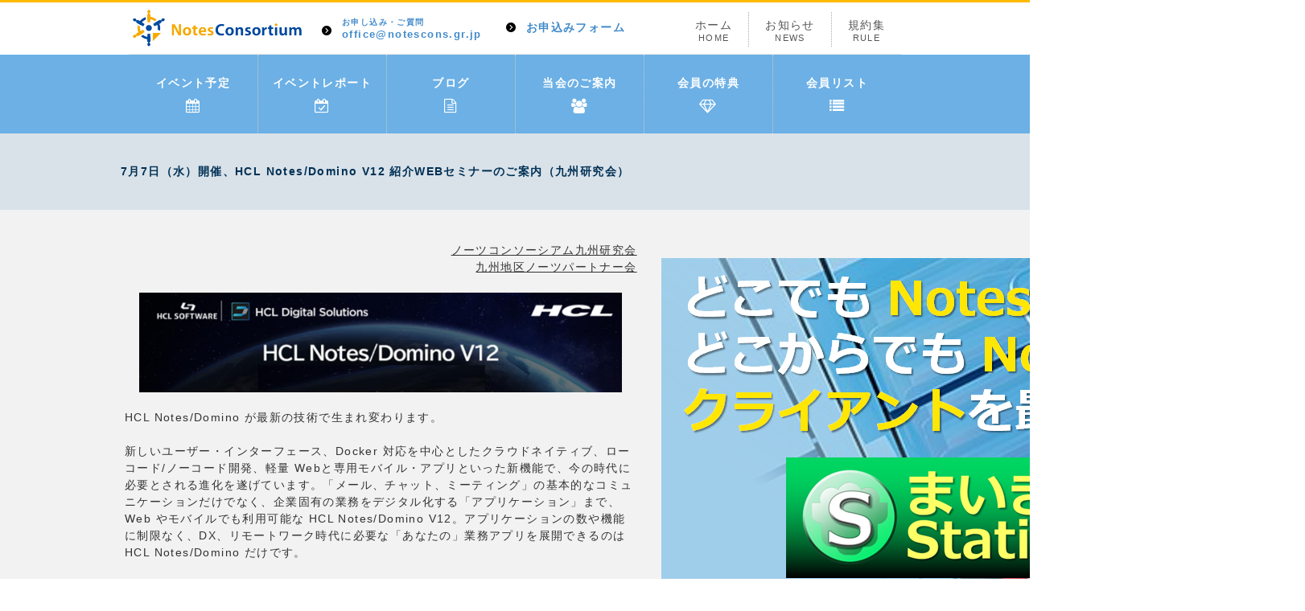

--- FILE ---
content_type: text/html;charset=UTF-8
request_url: https://www.notescons.gr.jp/home.nsf/blog.xsp?action=openDocument&documentId=A613C8A0B14B16A0492586E900067B4E
body_size: 187954
content:
<!DOCTYPE HTML PUBLIC "-//W3C//DTD HTML 4.01 Transitional//EN" "http://www.w3.org/TR/html4/loose.dtd">
<html lang="ja">
<head>
<script type="text/javascript">if(!navigator.cookieEnabled)window.location.href="https://www.notescons.gr.jp/home.nsf/blog.xsp?action=openDocument\u0026documentId=A613C8A0B14B16A0492586E900067B4E\u0026SessionID=B49258B7BA4A4AE4764E942150BD96E266BCBE0C";</script>
<title>7&#26376;7&#26085;&#65288;&#27700;&#65289;&#38283;&#20652;&#12289;HCL Notes/Domino V12 &#32057;&#20171;WEB&#12475;&#12511;&#12490;&#12540;&#12398;&#12372;&#26696;&#20869;&#65288;&#20061;&#24030;&#30740;&#31350;&#20250;&#65289; | &#12494;&#12540;&#12484;&#12467;&#12531;&#12477;&#12540;&#12471;&#12450;&#12512;</title>
<script type="text/javascript">var dojoConfig = {locale: 'ja-jp'};</script>
<script type="text/javascript" src="/xsp/.ibmxspres/dojoroot-1.9.7/dojo/dojo.js"></script>
<script type="text/javascript" src="/xsp/.ibmxspres/dojoroot-1.9.7/ibm/xsp/widget/layout/layers/xspClientDojo.js"></script>
<meta name="viewport" content="width=device-width, initial-scale=1.0">
<link rel="stylesheet" type="text/css" href="/home.nsf/css/bootstrap.min.css">
<link rel="stylesheet" type="text/css" href="/home.nsf/css/flexslider.css">
<link rel="stylesheet" type="text/css" href="/home.nsf/import.css">
<link rel="stylesheet" type="text/css" href="/home.nsf/css/overwrite.css">
<link rel="stylesheet" type="text/css" href="/home.nsf/css/font-awesome.css">
<script type="text/javascript" src="/home.nsf/js/html5shiv-printshiv.js"></script>
<script type="text/javascript" src="/home.nsf/js/jquery.js"></script>
<script type="text/javascript" src="/home.nsf/js/jquery.easing.1.3.js"></script>
<script type="text/javascript" src="/home.nsf/js/bootstrap.min.js"></script>
<script type="text/javascript" src="/home.nsf/js/portfolio/jquery.quicksand.js"></script>
<script type="text/javascript" src="/home.nsf/js/portfolio/setting.js"></script>
<script type="text/javascript" src="/home.nsf/js/jquery.flexslider.js"></script>
<script type="text/javascript" src="/home.nsf/js/jquery.page-scroller-309.js"></script>
<script type="text/javascript" src="/home.nsf/custom.js"></script>
<script type="text/javascript">(function(i,s,o,g,r,a,m){i['GoogleAnalyticsObject']=r;i[r]=i[r]||function(){
  (i[r].q=i[r].q||[]).push(arguments)},i[r].l=1*new Date();a=s.createElement(o),
  m=s.getElementsByTagName(o)[0];a.async=1;a.src=g;m.parentNode.insertBefore(a,m)
})(window,document,'script','//www.google-analytics.com/analytics.js','ga');

  ga('create', 'UA-30368668-1', 'auto');
  ga('send', 'pageview');
</script>
<link href="favicon.ico" rel="shortcut icon">
</head>
<body>
<form id="view:_id1" method="post" action="/home.nsf/blog.xsp?action=openDocument&amp;documentId=A613C8A0B14B16A0492586E900067B4E" enctype="multipart/form-data">
<header id="header"><div class="navbar navbar-default navbar-static-top" id="header1"><div class="navbar-header"><button class="navbar-toggle" data-target=".navbar-collapse" data-toggle="collapse" type="button"><span class="icon-bar"></span><span class="icon-bar"></span><span class="icon-bar"></span></button><h1 id="view:_id1:_id2:h1tag">7&#26376;7&#26085;&#65288;&#27700;&#65289;&#38283;&#20652;&#12289;HCL Notes/Domino V12 &#32057;&#20171;WEB&#12475;&#12511;&#12490;&#12540;&#12398;&#12372;&#26696;&#20869;&#65288;&#20061;&#24030;&#30740;&#31350;&#20250;&#65289;</h1><p><a id="view:_id1:_id2:link3" href="/home.nsf/"><img id="view:_id1:_id2:image6" src="/home.nsf/common/img/logo.png" alt="mailto:&#12494;&#12540;&#12484;&#12467;&#12531;&#12477;&#12540;&#12471;&#12450;&#12512;"></a></p><ul id="mnavi1"><li><a id="view:_id1:_id2:link11" href="mailto:office%40notescons.gr.jp"><small>&#12362;&#30003;&#12375;&#36796;&#12415;&#12539;&#12372;&#36074;&#21839;</small>office@notescons.gr.jp</a></li><li><a id="view:_id1:_id2:link10" href="/home.nsf/content.xsp?k=application&amp;w=12">&#12362;&#30003;&#36796;&#12415;&#12501;&#12457;&#12540;&#12512;</a></li></ul><ul id="mnavi2"><li id="mnaviHome"><a id="view:_id1:_id2:link4" href="/home.nsf/">&#12507;&#12540;&#12512;<small>HOME</small></a></li><li id="mnaviSitemap"><a id="view:_id1:_id2:link5" href="/home.nsf/news.xsp">&#12362;&#30693;&#12425;&#12379;<small>NEWS</small></a></li><li id="mnaviPolicy"><a id="view:_id1:_id2:link8" href="/home.nsf/content.xsp?k=rule&amp;w=12">&#35215;&#32004;&#38598;<small>RULE</small></a></li></ul></div></div><div id="header2"><div class="navbar-collapse collapse "><nav><ul class="nav navbar-nav" id="gnavi"><li><a id="view:_id1:_id2:link1" href="/home.nsf/upcomingEvents.xsp">&#12452;&#12505;&#12531;&#12488;&#20104;&#23450;<br><i class="fa fa-calendar fa-2x" style="font-size: 1.3em;"></i></a></li><li><a id="view:_id1:_id2:link2" href="/home.nsf/completedEvents.xsp">&#12452;&#12505;&#12531;&#12488;&#12524;&#12509;&#12540;&#12488;<br><i class="fa fa-calendar-check-o fa-2x" style="font-size: 1.3em;"></i></a></li><li><a id="view:_id1:_id2:link12" href="/home.nsf/blogs.xsp">&#12502;&#12525;&#12464;<br><i class="fa fa-file-text-o fa-2x" style="font-size: 1.3em;"></i></a></li><li><a id="view:_id1:_id2:link6" href="/home.nsf/content.xsp?k=aboutus&amp;w=12">&#24403;&#20250;&#12398;&#12372;&#26696;&#20869;<br><i class="fa fa-users fa-2x" style="font-size: 1.3em;"></i></a></li><li><a id="view:_id1:_id2:link9" href="/home.nsf/content.xsp?k=specialfavor&amp;w=12">&#20250;&#21729;&#12398;&#29305;&#20856;<br><i class="fa fa-diamond fa-2x" style="font-size: 1.3em;"></i></a></li><li><a id="view:_id1:_id2:link7" href="/home.nsf/members.xsp">&#20250;&#21729;&#12522;&#12473;&#12488;<br><i class="fa fa-list fa-2x" style="font-size: 1.3em;"></i></a></li></ul></nav></div></div></header><div class="title1Wrap"><div class="title1"><h2 id="view:_id1:h2text">7&#26376;7&#26085;&#65288;&#27700;&#65289;&#38283;&#20652;&#12289;HCL Notes/Domino V12 &#32057;&#20171;WEB&#12475;&#12511;&#12490;&#12540;&#12398;&#12372;&#26696;&#20869;&#65288;&#20061;&#24030;&#30740;&#31350;&#20250;&#65289;</h2></div>
</div><main role="main"><div class="contents1Wrap"><div class="contents1 clearfix"><div class="col-lg-8"><p id="view:_id1:computedField1"><p dir="ltr" style="word-break: break-all; text-align: right;"><u>ノーツコンソーシアム九州研究会</u><br />
<u>九州地区ノーツパートナー会</u></p>

<p dir="ltr" style="word-break: break-all; text-align: right;">&nbsp;</p>

<p dir="ltr" style="text-align: center;"><img alt="" src="[data-uri]" style="width: 600px;" /></p>

<p dir="ltr">&nbsp;</p>

<p dir="ltr">HCL Notes/Domino が最新の技術で生まれ変わります。</p>

<p dir="ltr">&nbsp;</p>

<p dir="ltr">新しいユーザー・インターフェース、Docker 対応を中心としたクラウドネイティブ、ローコード/ノーコード開発、軽量 Webと専用モバイル・アプリといった新機能で、今の時代に必要とされる進化を遂げています。「メール、チャット、ミーティング」の基本的なコミュニケーションだけでなく、企業固有の業務をデジタル化する「アプリケーション」まで、Web やモバイルでも利用可能な HCL Notes/Domino V12。アプリケーションの数や機能に制限なく、DX、リモートワーク時代に必要な「あなたの」業務アプリを展開できるのは HCL Notes/Domino だけです。</p>

<p dir="ltr">&nbsp;</p>

<p dir="ltr">この度、新バージョンの発表に合わせて、ノーツコンソーシアム九州研究会および九州地区ノーツパートナー会共催による紹介WEBセミナーを開催します。皆様の積極的なご参加をお待ちしています。</p>

<p dir="ltr">&nbsp;</p>

<p dir="ltr">&nbsp;</p>

<p dir="ltr"><span style="font-size:16px;">■開催概要</span></p>

<div dir="ltr" style="margin-left: 40px;"><strong>日時</strong>: 2021年7月7日 (水) 　13:30 - 14:30<br />
<strong>開催形式</strong>：WEBセミナー<br />
<strong>その他</strong>：無償。どなたでもご参加いただけます。<br />
<strong>申し込み方法</strong>：下記サイトよりお申し込みください。<br />
<a href="https://hclsw.co/kyushu-domino0707"><span style="font-size:16px;">https://hclsw.co/kyushu-domino0707</span></a></div>

<p dir="ltr" style="margin-left: 40px;">&nbsp;</p>

<p dir="ltr">&nbsp;</p>

<p dir="ltr"><span style="font-size:16px;">■セッション</span></p>

<div dir="ltr" style="margin-left: 40px;">●&nbsp;HCL Notes/Domino V12 がもたらす価値<br />
●&nbsp;モバイルやWebクラウドへ大きく広がる新機能紹介<br />
●&nbsp;DXやリモートワークへの展開と業務活用事例</div>

<p dir="ltr">&nbsp;</p>

<p dir="ltr">&nbsp;</p>

<p dir="ltr"><span style="font-size:16px;">■お問い合わせ</span></p>

<p dir="ltr" style="margin-left: 40px;">九州地区ノーツパートナー会各社の担当者にお問い合わせください。</p>

<p dir="ltr">&nbsp;</p>

<p dir="ltr" style="text-align: center;"><img alt="" src="[data-uri]" /></p>

<p dir="ltr">&nbsp;</p>
</p><div class="mt30"><table id="view:_id1:fileDownload1" role="grid" aria-readonly="true"><thead><tr role="row"><th role="columnheader" scope="col">&#12469;&#12452;&#12474;</th><th role="columnheader" scope="col">&#12501;&#12449;&#12452;&#12523;&#21517;</th></tr>
</thead><tbody>
<tr role="row"><td role="gridcell" style="padding:0px">253 KB</td>
<td role="gridcell" style="padding:0px"><a id="view:_id1:fileDownload1:0:_id103:_id105" href="/home.nsf/xsp/.ibmmodres/domino/OpenAttachment/home.nsf/A613C8A0B14B16A0492586E900067B4E/attachments/v12%E7%B4%B9%E4%BB%8B%E3%82%BB%E3%83%9F%E3%83%8A%E3%83%BC%E3%83%81%E3%83%A9%E3%82%B7.pdf">v12&#32057;&#20171;&#12475;&#12511;&#12490;&#12540;&#12481;&#12521;&#12471;.pdf</a></td>
</tr>
</tbody>
</table>
</div>
</div><div class="col-lg-4"><div class="ads" style="margin-top:20px; text-align: center;"><section><div class="nav" style="margin-top:20px;"><a id="view:_id1:_id59:_id61:0:linkAd" href="https://www.keyware.co.jp/keywareservice/products/mycabi/introduction/index.html" title="&#65288;&#26666;&#24335;&#20250;&#31038;&#12463;&#12524;&#12532;&#12449;&#12471;&#12473;&#12486;&#12512;&#12474;&#65289;&#12393;&#12371;&#12391;&#12418; Notes &#12393;&#12371;&#12363;&#12425;&#12391;&#12418; Notes &#12463;&#12521;&#12452;&#12450;&#12531;&#12488;&#12434;&#26368;&#22823;&#27963;&#29992;" target="_blank"><img id="view:_id1:_id59:_id61:0:_id63" src="/home.nsf/036C9A7076A3447C49258AB000237BC2/$FILE/adCvs_003MCStation01.png" alt="" style="width:-webkit-fill-available;"></a></div></section></div></div></div></div></main><footer id="footer"><div id="footerIn"><ul class="fnavi1"><li><a id="view:_id1:_id65:link11" href="/home.nsf/">HOME</a></li></ul><ul class="fnavi1"><li><a id="view:_id1:_id65:link1" href="/home.nsf/upcomingEvents.xsp">&#12452;&#12505;&#12531;&#12488;&#20104;&#23450;</a></li><li><a id="view:_id1:_id65:link2" href="/home.nsf/completedEvents.xsp">&#12452;&#12505;&#12531;&#12488;&#12524;&#12509;&#12540;&#12488;</a></li></ul><ul class="fnavi1"><li><a id="view:_id1:_id65:link3" href="/home.nsf/content.xsp?k=aboutus&amp;w=12">&#24403;&#20250;&#12398;&#12372;&#26696;&#20869;</a></li><li><a id="view:_id1:_id65:link4" href="/home.nsf/members.xsp">&#20250;&#21729;&#12522;&#12473;&#12488;</a></li><li><a id="view:_id1:_id65:link5" href="/home.nsf/content.xsp?k=specialfavor&amp;w=12">&#20250;&#21729;&#12398;&#29305;&#20856;</a></li><li><a id="view:_id1:_id65:link6" href="/home.nsf/blogs.xsp">&#12362;&#30693;&#12425;&#12379;</a></li></ul><ul class="fnavi1"><li><a id="view:_id1:_id65:link7" href="/home.nsf/content.xsp?k=rule&amp;w=12">&#35215;&#32004;&#38598;</a></li></ul><ul class="fnavi1"><li><a id="view:_id1:_id65:link9" href="/home.nsf/content.xsp?k=application&amp;w=12">&#30003;&#12375;&#36796;&#12415;&#12501;&#12457;&#12540;&#12512;</a></li></ul><p class="pagetop"><a href="#top">&#12506;&#12540;&#12472;&#12488;&#12483;&#12503;</a></p><p class="copy">Copyright &copy 2022 <a id="view:_id1:_id65:link12" href="/home.nsf/">NotesConsortium.</a>All Rights Reserved<br>NotesConsortium&#12399;&#12289;&#26666;&#24335;&#20250;&#31038;&#12456;&#12452;&#12481;&#12471;&#12540;&#12456;&#12523;&#12539;&#12472;&#12515;&#12497;&#12531;&#12539;HCL Software&#20844;&#35469;&#12398;&#12494;&#12540;&#12484;&#12489;&#12511;&#12494;&#12518;&#12540;&#12470;&#12398;&#28858;&#12398;&#22243;&#20307;&#12391;&#12377;&#12290;<br><br><a id="view:_id1:_id65:link8" href="https://notescons.gr.jp/" target="_blank">&#12494;&#12540;&#12484;&#12467;&#12531;&#12477;&#12540;&#12471;&#12450;&#12512;&#12469;&#12452;&#12488;&#12398;&#12289;&#24195;&#21578;&#25522;&#36617;&#65288;&#26377;&#26009;&#65289;&#12398;&#12362;&#30003;&#36796;&#12415;&#12539;&#12372;&#30456;&#35527;&#12399;&#12289;&#20107;&#21209;&#23616;&#12414;&#12391;&#12372;&#36899;&#32097;&#12367;&#12384;&#12373;&#12356;&#12290;</a></p></div></footer>
<input type="hidden" name="$$viewid" id="view:_id1__VUID" value="!4l7fkectv1vyqcqroj63omz2k!">
<input type="hidden" name="$$xspsubmitid">
<input type="hidden" name="$$xspexecid">
<input type="hidden" name="$$xspsubmitvalue">
<input type="hidden" name="$$xspsubmitscroll">
<input type="hidden" name="view:_id1" value="view:_id1"></form>
<script type="text/javascript">

function view__id1__id59__id64_clientSide_onClientLoad(thisEvent) {

let target = document.querySelector("section");

function shuffle(){
  for(var i=target.children.length;i>=0;i--){
    target.appendChild(target.children[Math.random()*i|0]);
  }
}

shuffle();


}

XSP.addOnLoad(function() {
XSP.attachEvent("view:_id1:_id59:_id64", "view:_id1:_id59", "onClientLoad", view__id1__id59__id64_clientSide_onClientLoad, false, 2);
}); 

</script>
</body>
</html>

--- FILE ---
content_type: text/css; charset=UTF-8
request_url: https://www.notescons.gr.jp/home.nsf/import.css
body_size: 87
content:
@charset "utf-8";

@import "reset.css";
@import "layout.css";
@import "second.css";

--- FILE ---
content_type: text/css; charset=UTF-8
request_url: https://www.notescons.gr.jp/home.nsf/reset.css
body_size: 4825
content:
@charset "utf-8";


/*!
 * CSS Reset 2015-08-11
 * copyright dream-net
 * Inspired by Normalize.css/
 */



/* .clearfix class wraps enclosing block element around inner floated elements 

    Firefox 2+
    Safari 2+
    Chrome
    Opera 9.27+
    IE 6+, IE Mac

-------------------------------------------------------------------------------- */
/* For modern browsers */
.clearfix:before,
.clearfix:after {
    content:"";
    display:table;
}
 
.clearfix:after {
    clear:both;
}
 
/* For IE 6/7 (trigger hasLayout) */
.clearfix {
/*	overflow:hidden;*/
    zoom:1;
}



/* HTML5 display definitions */

section, nav, article, aside, hgroup,
header, footer, figure, figcaption, details {
    display: block;
	margin:0;
}

video, audio, canvas {
    display: inline-block;
    *display: inline;
    *zoom: 1;
}

audio:not([controls]) {
    display: none;
}

[hidden] {
    display: none;
}

/* border-box */

*,*:before,*:after{
/*	-moz-box-sizing:border-box;
	-webkit-box-sizing:border-box;
	box-sizing:border-box;*/
}
 
/* The root element */

html {
    font-size: 100%;
    overflow-y: scroll;
    -webkit-text-size-adjust: 100%;
	-ms-text-size-adjust: 100%;
}



/* Sections */
body {
/*    font-family: sans-serif;*/
    margin: 0;
}

h1, h2, h3, h4, h5, h6 {
/*    font-size: 1em;
    margin: 0;
	font-weight:normal;*/
}



/* Grouping content */

p, blockquote, dl, dd, figure {
    margin: 0;
}
/*
hr {
    color: inherit;
    height: auto;
    -moz-box-sizing: content-box;
         box-sizing: content-box;
		 border:none;
}
*/
pre {
    font-family: monospace, sans-serif;
    white-space: pre-wrap;
    word-wrap: break-word;
    margin: 0;
}

ol, ul {
    padding: 0;
    margin: 0;
}

ul li {
    list-style: none;
}

ol li {
	margin-left:1.8em;
}

li img {
	vertical-align:bottom;
}


/* Text-level semantics */

a:focus {
    outline: thin dotted;
}

a:hover, a:active {
    outline: 0;
}

strong, b {
    font-weight: bold;
}

small {
    font-size: 0.80em;
}

q {
    quotes: none;
}

abbr[title] {
    border-bottom: 1px dotted;
}

code, samp, kbd {
    font-family: monospace, sans-serif;
}

mark {
    color: black;
    background-color: yellow;
}

sub, sup {
    font-size: 0.83em;
    line-height: 0;
    vertical-align: baseline;
    position: relative;
}

sub {
    bottom: -0.25em;
}

sup {
    top: -0.5em;
}

/* 文字間の指定をしているときのIEのでのバグ回避　br */
br {
    letter-spacing:0!important;
}



/* Embedded content */

img {
    border: 0;
    -ms-interpolation-mode: bicubic;
	vertical-align:middle;
}

svg:not(:root) {
    overflow: hidden;
}



/* Tabular data */

table {
    border-collapse: collapse;
    border-spacing: 0;
}

caption {
    padding: 0;
    text-align: left;
}

th, td {
    text-align: left;
/*    vertical-align: baseline;*/
    padding: 0;
}



/* Forms */

form {
    margin: 0;
}

fieldset {
    border: 0;
    padding: 0;
    margin: 0;
}

legend {
    border: 0;
    *margin-left: -7px;
}

input, button, select, textarea {
/*    font-family: inherit;*/ 
	font-size: 1em;
    color: inherit;
    margin: 0;
}

input, button {
    line-height: normal;
    vertical-align: inherit;
    *vertical-align: middle;
}

input::-moz-focus-inner,
button::-moz-focus-inner {
    border: 0;
    padding: 0;
}

input[type="search"] {
    -webkit-appearance: textfield;
    -webkit-box-sizing: content-box;
       -moz-box-sizing: content-box;
            box-sizing: content-box;
}

input[type="search"]:focus {
    outline-offset: -2px;
}

input[type="search"]::-webkit-search-decoration {
    -webkit-appearance: none;
}

input[type="checkbox"],
input[type="radio"] {
    box-sizing: border-box;
    padding: 0;
	vertical-align:middle;
	margin-right:5px;
}

input[type="submit"],
input[type="reset"],
input[type="button"],
button {
    cursor: pointer;
    -webkit-appearance: button;
    *overflow: visible;
}

select {
/*    background-color: inherit;*/
    line-height: normal;
}

textarea {
    vertical-align: top;
    overflow: auto;
    *font-family: sans-serif;
}

address{
	font-style:normal;
}

i{
	font-style:normal;
}

@media screen and (max-width: 640px) {

* {
	-webkit-box-sizing: border-box;
	-moz-box-sizing: border-box;
	-o-box-sizing: border-box;
	-ms-box-sizing: border-box;
	box-sizing: border-box;
}

body{
	background:none;
	-webkit-text-size-adjust: none;
}

a{
/*	display:block;*/
}

img{
	max-width:100%;
	height:auto;
}

a img{
	line-height:100%;
	vertical-align:middle;
}

}

--- FILE ---
content_type: text/css; charset=UTF-8
request_url: https://www.notescons.gr.jp/home.nsf/layout.css
body_size: 19748
content:
@charset "utf-8";

/* variable */
:root {
  /* background */
  --bg-white: #fff;
  --bg-normal: #e7f0f7;
  --bg-inactive: #eee;
  --bg-emphasis: #fffdcb;
  --bg-warning: #ffeae8;
  /* color */
  --color-brand: #357fee;
  --color-white: #fff;
  --color-text: #222429;
  --color-border: #ccc;
  --color-link: #357fee;
  --color-inactive: #999;
  --color-emphasis: #ff871e;
  --color-success: #6dc74c;
  --color-warning: #ff3333;
  --color-star: #ffb646;
  /* font-size */
  --fs-small: 1.0rem;
  --fs-normal: 1.6rem;
  --fs-heading: 1.8rem;
  /* margin */
  --margin-lv1: .5rem;
  --margin-lv2: 1rem;
  --margin-lv3: 1.5rem;
  --margin-lv4: 2rem;
  --margin-lv5: 2.5rem;
  --margin-lv6: 3rem;
  --margin-lv7: 3.5rem;
  --margin-lv8: 4rem; }

body{
	padding:0;
	margin:0;
	letter-spacing:0.1em;
	line-height:1.5;
/*	font-size:81%;*/
	color:#333;
	font-family:"メイリオ",Meiryo,Arial,Verdana,"ＭＳ Ｐゴシック", "ヒラギノ角ゴ Pro W3","Hiragino Kaku Gothic Pro",sans-serif;
	text-align:left;
}

a:hover{
	text-decoration:none;
}

a:active {
}

h3 {
    width: 100%;
    border-bottom: solid 3px #6cb0e5;
    padding: 20px 0 7px 0;
    margin: 0px;
}

/*==============================================================*/
/* helper class*/
/*==============================================================*/

/*asterisk*/

.asterisk{/*dl*/
	font-size:85%;
	padding-top:10px;
}

.asterisk dt,
.asterisk dd{
	padding-bottom:5px;
}

.asterisk dt{
	float:left;
}

.asterisk dd{
	margin-left:1.5em;
}

.clear{
	clear:both!important;
}

.ls0{
	letter-spacing:0!important;
}

.centerT{
	text-align:center!important;
}

.leftT{
	text-align:left!important;
}

.rightT{
	text-align:right!important;
}

.leftF{
	float:left!important;
}

.rightF{
	float:right!important;
}

.mt5{
	margin-top:5px!important;
}

.mt10{
	margin-top:10px!important;
}

.mt15{
	margin-top:15px!important;
}

.mt20{
	margin-top:20px!important;
}

.mt30{
	margin-top:30px!important;
}

.mb10{
	margin-bottom:10px!important;
}

.mb15{
	margin-bottom:15px!important;
}

.mb20{
	margin-bottom:20px!important;
}

.mb30{
	margin-bottom:30px!important;
}

.none{
	display:none;
}

/*==============================================================*/
/* header1 */
/*==============================================================*/

#header{
	border-top:3px solid #ffba00;
}

#header1{
	height:65px;
	margin:0 auto;
	position:relative;
}
@media only screen and (min-width: 960px) { 
	#header1{width:960px;}
}
@media only screen and (max-width: 959px) { 
	#header1{width:auto;}
}

#header1 h1{
	position:absolute;
	left:0;
	top:-75px;
	margin:0;
	font-size: 12px;
}

#header1 p{
	position:absolute;
	left:5px;
	top: 9px;
}

#header a,#header a:link,#header a:visited {
/*color:#453c30;*/
}
/**/

#mnavi1{
	position:absolute;
	top:20px;
	left:240px;
}
@media only screen and (max-width: 959px) {
	#mnavi1{display:none;}
}

#mnavi1 li{
	float:left;
	margin:0 0 0 30px;
	font-size:14px;
}

#mnavi1 li:first-child{
	font-size:13px;
	margin-left:0;
}

#mnavi1 li a{
	display:block;
	background:url(./common/img/ico-arrow1.png) no-repeat 0 50%;
	text-decoration:none;
	font-weight:bold;
	padding:0 0 0 25px;
}

#mnavi1 li a:hover{
	text-decoration:underline;
}

#mnavi1 li a small{
	display:block;
	line-height:100%;
}

/**/

#mnavi2{
	position:absolute;
	right:0;
	top:12px;
}
@media only screen and (max-width: 767px) {
	#mnavi2{display:none;}
}

#mnavi2 li{
	float:left;
	border-left:1px dotted #aaa;
}

#mnavi2 li:first-child{
	border-left:none;
}

#mnavi2 li a{
	display:block;
	color:#555;
	text-align:center;
	text-decoration:none;
	padding:5px 20px;
}

#mnavi2 li a:hover{
	background:#f7f7f7;
}

#mnavi2 li a small{
	display:block;
	line-height:100%;
}

/*==============================================================*/
/* header2 */
/*==============================================================*/

#header2{
	background:#6cb0e5;
}

#header2{
}

#gnavi{
	width:1000px;
	margin:0 auto;
	display:table;
	table-layout:fixed;
	text-align:center;
	float:none;
}
@media only screen and (min-width: 960px) { 
	#gnavi{	width:960px;}
}
@media only screen and (min-width: 768px) and (max-width: 959px) { 
	#gnavi{	width:768px;}
}
@media only screen and (max-width: 767px) {
	#gnavi{	width:auto;}
}

@media only screen and (min-width: 769px) { 
	#gnavi li{
		width: 25%;
		display:table-cell;
		border-left:1px dotted #ccc;
		float:none;
	}
	#gnavi li:first-child{
		border-left:none;
	}
	
	#gnavi li a{
		display:block;
		color:#fff !important;
		text-decoration:none !important;
		font-weight:bold;
		padding:25px 0;
		font-size:14px;
	}
	#gnavi li a img{
		margin:10px 0 0;
	}
	#gnavi li a i{
		margin:10px 0 0;
	}
}
@media only screen and (max-width: 768px) {
	#gnavi{width:100%;}
	#gnavi li a{color:#fff;}
}

#gnavi li.active a,	#gnavi li a:hover{
	background:#ffba00;
}

/*==============================================================*/
/* mainimg */
/*==============================================================*/

#mainimg{
	clear: both;
	width: 100%;
	/*background:url(./img/top/mainimage1.jpg) no-repeat center top;*/
	background-size:100%;
	background-position:center top;
	background-color:#555;
	border-bottom:7px solid #ffc000;
/*	padding-top:460px;*/
}

@media only screen and (min-width: 769px) { 
	.bnr1Wrap{
		background:url(./common/img/bg-black50.png);
		width:100%;
		clear:both;
		position: absolute;
	    z-index: 1000;
	    margin-top: -280px;
	    border-bottom: 7px solid #ffc000;
	}
}
@media only screen and (max-width: 768px) {
	.bnr1Wrap{
		background:url(./common/img/bg-black50.png);
		width:100%;
		clear:both;
	    z-index: 1000;
	    border-bottom: 7px solid #ffc000;
	}
}

.bnr1{
	max-width:1000px;
	margin:0 auto;
	padding:25px 0 0;
}

@media only screen and (max-width: 1000px) { 
	.bnr1{	width:auto;}
}
.bnr1 li{
	float:left;
	margin:0 0 0 25px;
}
.bnr1 li:first-child{
	margin-left:0;
}

.bnr1 a{
	color:#453c30;
	display:block;
	text-align:center;
	border:5px solid #fff;
	background:#fff;
	text-decoration:none;
	font-size:14px;
	font-weight:bold;
	padding:0;
    height: 255px;
    overflow: hidden;
}
.bnr1 a:hover{
	border-color:#6CB0E5;
	background:#6CB0E5;
	color:#fff;
}
@media only screen and (max-width: 768px) {
	.bnr1 a{margin-bottom:20px; font-size:12px;}
}

.bnr1 a img{
	margin: 0 0 10px;
    max-width: 100%;
    max-height: 160px;
}

/*==============================================================*/
/* titleWrap */
/*==============================================================*/

.title1Wrap{
	clear:both;
	background:#d9e2e9;
}

.title1{
	width:1000px;
	margin:0 auto;
	padding:40px 0;
}
@media only screen and (max-width: 1000px) { 
	.title1{width:auto;}
}
@media only screen and (max-width: 768px) {
	.title1{width:auto; padding:20px 0;}
}
.title1 h2{
	font-size:14px;
	font-weight:bold;
	color:#023155;
	margin:0 0 0 10px;
}

/*==============================================================*/
/* contents1Wrap */
/*==============================================================*/

.contents1Wrap{
	clear:both;
	width:100%;
	background:#f2f2f2;
}

.contents1{
	width:1000px;
	margin:0 auto;
	padding:40px 0;
}
@media only screen and (max-width: 1000px) { 
	.contents1{width:auto;}
}

.ttl1{
	clear:both;
	font-size:24px;
	text-align:center;
	margin:0 0 35px;
}

/**/

.tabWrap{
	width:470px;
	float:left;
	background:#fff;
	margin:70px 0 0;
}
@media only screen and (max-width: 1000px) { 
	.tabWrap{float:none; width:auto; margin:20px 0 0;}
}
.tabWrap .tabBtn{
	overflow:hidden;
}
.tabWrap .tabBtn li{
	background:url(./common/img/ico-arrow3.png) no-repeat center 45px #6aafef;
	color:#fff;
	padding:17px 10px 35px;
	float:left;
	cursor:pointer;
	width:50%;
	text-align:center;

	-webkit-box-sizing: border-box;
	-moz-box-sizing: border-box;
	-ms-box-sizing: border-box;
	box-sizing: border-box;
}
.tabWrap .tabBtn li:hover{
	background-color:#70b9fc;
}
.tabWrap .tabBtn li.select{
	background-image:url(./common/img/ico-arrow2.png);
	background-color:#fff;
	color:#333;
}

.tabWrap .tabContent{
	padding: 20px 20px 10px;
    height: 260px;
	overflow:auto;
}


/**/

.dl1{
	clear:both;
	font-size:12px;
	width:100%;
	display: table;
}

.dl1 dt,
.dl1 dd{
	margin:10px 0 0;
}

.dl1 dt{
	float:left;
	width:90px;
	margin-right:-90px;
	clear:both;
}

.dl1 dd{
	float:right;
	width:100%;
	padding-left:95px;
	-webkit-box-sizing: border-box;
	-moz-box-sizing: border-box;
	-ms-box-sizing: border-box;
	box-sizing: border-box;
}

.dl1 dd a{
	display:table-cell;
	text-decoration:none;
}
.dl1 dd a:hover{
	text-decoration:underline;
}

.dl1 dd img{
	float: left;
    margin: 3px 5px 0 0;
}
.dl1 dd span.loc{float:right;}
@media only screen and (max-width: 768px) {
	.dl1 dd img{
		float: none;
	}
}

table.tblList tr td{padding:10px;}
table.tblList tr td a{display: table-cell;}
table.tblList tr td img{float: left; margin: 3px 5px 0 0;}
table.tblList td.th{font-weight:bold;}
	
/* news */

.newsWrap{
	float:right;
	width:470px;
	margin:70px 0 0;
	background:#fff;
}
.newsWrap .news{ height: 300px; overflow: auto;}

@media only screen and (max-width: 1000px) { 
	.newsWrap{float:none; width:auto; margin:20px 0 0;}
}
.ttl2{
	background:#6aafef;
	color:#fff;
	position:relative;
	padding:10px;
	margin:0;
}
.ttl2 span{
	border-left:5px solid #fff;
	padding:0 0 0 7px;
	line-height:100%;
	display:block;
}

.ttl2 a{
	position:absolute;
	right:10px;
	top:6px;
	color:#fff;
	text-decoration:none;
	background:url(./common/img/ico-arrow4.png) no-repeat left 50%;
	padding:0 0 0 10px;
}
.ttl2 a:hover{
	text-decoration:underline;
}

.newsWrap dl{
	padding:10px 20px 20px;
	-webkit-box-sizing: border-box;
	-moz-box-sizing: border-box;
	-ms-box-sizing: border-box;
	box-sizing: border-box;

	height:230px;
	overflow:auto;
}

/*==============================================================*/
/* contents2Wrap */
/*==============================================================*/

.contents2Wrap{
	background:#d5e5f3;
	clear:both;
}

.contents2{
	width:1000px;
	margin:0 auto;
	padding:40px 0 0;
}
@media only screen and (max-width: 1000px) { 
	.contents2{width:auto;}
}
.box1Left{
	margin-top:20px;
	float:left;
	width:470px;
/*	max-height:500px;*/
}
@media only screen and (max-width: 1000px) { 
	.box1Left{float:none; width:auto;}
}

.box1Right{
	margin-top:20px;
	float:right;
	width:470px;
/*	max-height:500px;*/

	-webkit-box-sizing: border-box;
	-moz-box-sizing: border-box;
	-ms-box-sizing: border-box;
	box-sizing: border-box;
}
@media only screen and (max-width: 1000px) { 
	.box1Right{float:none; width:auto;}
}

.ttl3{
	clear:both;
	font-size:24px;
	margin:0 0 10px;
}

.ul1{
	clear:both;
	margin-top:20px;
}

.ul1 li{
	float:left;
	width:22%;
	margin:0 0 0 8px;
}

.ul1 li:first-child{
	margin-left:0;
}

.ul1 li a{
	display:block;
	color:#fff;
	text-decoration:none;
	background:#6bafea;
}
.ul1 li a span{
	display:table-cell;
	vertical-align:middle;
	text-align:center;
	line-height:100%;
	height:85px;
	width:114px;
	font-size:14px;
	font-weight:bold;
}

.ul1 li i{
	display:block;
	height:50px;
	background:url(./common/img/ico-arrow5.png) no-repeat center 50% #f2f2f2;
}

.ul1 li a:hover{
	background:#70B9FC;
}

/*==============================================================*/
/* Members */
/*==============================================================*/
 
ul.portfolio-categ {
    margin: 10px 0 30px 0;
    padding: 0;
    float: left;
    list-style: none;
}

ul.portfolio-categ li {
    float: left;
    list-style: none;
}
ul.portfolio-categ li a {
    margin: 10px;
    padding: 10px;
	color: white;
    text-decoration: none;
    font-size: 13px;
    font-weight: 600;
    background-color: #6cb0e5;
}
ul.portfolio-categ li a:hover {
    background-color: cornflowerblue;
}

.box {
	display:table;
	width: 230px;
    height: 140px;
/*    line-height: 195px;*/
    background-color: white;
	padding: 0;
    margin: 6px 6px 120px 6px;
    border: 1px solid #ccc;
    text-align: center;
    float:left;
}
.box a{
	display: table-cell;
    vertical-align: middle;
	layout-grid-line: 400px; /* IE7以下 */
	word-break: break-all;
}
.box img{max-width: 228px;}

.box > span{
	left: 10px;
    position: absolute;
    top: 145px;
    padding: 0 5px;
    text-align: left;
}

/*==============================================================*/
/* footer */
/*==============================================================*/

#footer{
	clear:both;
	border-bottom:5px solid #ffc000;
	background:#6aafea;
	color:#fff;
}
#footerIn{
	width:1000px;
	margin:0 auto;
	position:relative;
	padding:40px 0 10px;
}
@media only screen and (max-width: 1000px) { 
	#footerIn{width:auto;}
}

#footerIn a{
	color:#fff;
}


.fnavi1{
	float:left;
	margin:0 0 0 40px;
	font-size:12px;
}

.fnavi1 li{
	list-style:disc;
	margin:0 0 10px;
}

.fnavi1 li a{
	text-decoration:none;
	display:block;
}

.fnavi1 li a:hover{
	text-decoration:underline;
}

/**/

.pagetop{
	position:absolute;
	right:0;
	top:0;
}

.pagetop a{
	display:table;
	text-decoration:none;
	background:url(./common/img/ico-arrow6.png) no-repeat center 25px #3180c3;
	text-align:center;
	vertical-align:middle;
	width:180px;
	height:100px;
	padding:55px 0 0;
	font-size:12px;

	-webkit-box-sizing: border-box;
	-moz-box-sizing: border-box;
	-ms-box-sizing: border-box;
	box-sizing: border-box;
}
@media only screen and (max-width: 768px) {
	.pagetop a{
		background: url(./common/img/ico-arrow6.png) no-repeat center 5px #3180c3;
	    text-align: center;
	    vertical-align: middle;
	    width: 100px;
	    height: 50px;
	    padding: 25px 0 0;
	}
}

.pagetop a:hover{
	background-color:#3489d0;
}


/**/

.copy{
	text-align:center;
	font-size:10px;
	clear:both;
	padding:50px 0 0;
}
@media only screen and (max-width: 768px) {
	.copy{
		padding:5px 0 0;
	}
}
.copy a{
	text-decoration:none;
}

.copy a:hover{
	text-decoration:underline;
}

#content table {
	border: 1px solid #e7e7e7;
	margin: 0 0 20px 0;
	text-align: left;
	width: 100%;
}

@media (min-width: 768px)
.col-sm-3 {
    width: 25%;
    height: 255px;
    overflow: hidden;
}

/*==============================================================*/
/* Table */
/*==============================================================*/
.contents1Wrap table {
	border: 1px solid #e7e7e7;
	margin: 0 0 20px 0;
	text-align: left;
	width: 100%;
	background-color: #fff;
}
.contents1Wrap table caption { text-align: left; }
.contents1Wrap tr th,
.contents1Wrap thead th {
	color: #555;
	width: 20%;
	font-weight: bold;
	padding: 9px 10px 9px 15px;
	background: #f9f9f9;
}
.contents1Wrap tr td {
	border-top: 1px dotted #e7e7e7;
	padding: 6px 15px;
}

.contents1Wrap a{
  overflow-wrap: break-word;
  word-wrap: break-word;
  -ms-word-break: break-all;
  word-break: break-word;
  -ms-hyphens: auto;
  -moz-hyphens: auto;
  -webkit-hyphens: auto;
  hyphens: auto;
}

.contents2Wrap table {
	border: 1px solid #e7e7e7;
	margin: 0 0 20px 0;
	text-align: left;
	width: 100%;
	background-color: #fff;
}
.contents2Wrap table caption { text-align: left; }
.contents2Wrap tr th,
.contents2Wrap thead th {
	color: #555;
	width: auto;
	font-weight: bold;
	padding: 9px 10px 9px 15px;
	background: #f9f9f9;
}
.contents2Wrap tr td {
	border-top: 1px dotted #e7e7e7;
	padding: 6px;
}

.contents2Wrap a{
  overflow-wrap: break-word;
  word-wrap: break-word;
  -ms-word-break: break-all;
  word-break: break-word;
  -ms-hyphens: auto;
  -moz-hyphens: auto;
  -webkit-hyphens: auto;
  hyphens: auto;
}

/*==============================================================*/
/* Right Navigation Menu */
/*==============================================================*/
.navWrap{
	background:#fff;
	clear:both;
}
@media only screen and (max-width: 1000px) { 
	.navWrap{float:none; width:auto; margin:20px 0 0;}
}

.blogs div.blog{min-height: 200px; border-bottom: 1px solid #d0d0d0; margin-bottom: 20px;}
.blogs div.blog .img-link{position:absolute;}
.blogs img{width: 200px; padding-right:20px;}
.blogs h3{padding: 5px; margin-bottom: 10px; font-size: 1.6em;}
.blogs div.blog-entry{margin-left: 200px; display: inherit; width: auto;}

@media screen and (max-width: 1200px) {
	div.ads div.nav{
	    max-width: 300px;
	    display: inline-block;
	    margin: 10px;
	}
}

/*==============================================================*/
/* Pagenetion */
/*==============================================================*/
.p-pagination-container {
  text-align: center; }
  .p-pagination-container > * + * {
    margin-top: var(--margin-lv1); }

.p-pagination-text {
  color: var(--color-inactive);
  font-size: var(--fs-small); }

.p-pagination {
  display: flex;
  justify-content: center;
  font-size: var(--fs-small); }

.p-pagination__item {
  border: 1px solid var(--color-link);
  border-radius: 4px;
  max-width: calc(100% / 7 - var(--margin-lv1));
  padding: var(--margin-lv1) 0;
  width: 5rem;
  color: var(--color-link); }
  .p-pagination__item:hover {
    opacity: .7; }
  .p-pagination__item.is-active {
    opacity: .3; }
  .p-pagination__item + .p-pagination__item {
    margin-left: var(--margin-lv1); }

.p-pagination__item--prev,
.p-pagination__item--next {
  max-width: calc(100% / 7 - .25rem); }

.p-pagination__item--prev {
  background: url("./cmn_icon_prev.svg") no-repeat center;
  background-size: 1rem; }

.p-pagination__item--next {
  background: url("./cmn_icon_next.svg") no-repeat center;
  background-size: 1rem; }

  
.p-pagination__item{
	width: 3.0rem !important;
}

.p-pagination__item--prev>a{
	padding: 1em 1.5em;
	color: var(--color-link);
	text-decoration:none;
}

.p-pagination__item--prev:hover{
	opacity: .7; 
}

.p-pagination__item--next>a{
	padding: 1em 1.5em;
	color: var(--color-link);
	text-decoration:none;
}

.p-pagination__item--next:hover{
	opacity: .7; 
}

.p-pagination__item--next{
	margin-left: var(--margin-lv1);
}

.p-pagination__item--next>a{
	text-decoration:none;
}

.p-pagination{
	background-color:#f2f2f2;
}

.p-pagination-group>span{
	color:#ffffff;
	font-size:0em;
}

.p-pagination-group>span>span>a{
	display: inline-block;
	text-decoration:none;
	border: 1px solid var(--color-link);
	border-radius: 4px !important;
	padding: var(--margin-lv1) 0;
	width: 3.0rem;
	color: var(--color-link);
	margin-left: var(--margin-lv1);
	font-size:var(--fs-small) !important;
}

.p-pagination-group>span>span>a:hover {
	text-decoration:none;
	opacity: .7; 
}

.p-pagination-group>span>span.current {
    pointer-events: none;
    opacity: .3;
	display: inline-block;
	text-decoration:none;
	border: 1px solid var(--color-link);
	border-radius: 4px !important;
	padding: var(--margin-lv1) 0;
	width: 3.0rem;
	color: var(--color-link);
	margin-left: var(--margin-lv1);
	font-size:var(--fs-small) !important;
}


--- FILE ---
content_type: text/css; charset=UTF-8
request_url: https://www.notescons.gr.jp/home.nsf/second.css
body_size: 4878
content:
@charset "utf-8";


/* ↓マウスオーバーで透明にするサンプル */

a:hover{
/*	opacity:0.8;
	filter:alpha(opacity=80);
	-ms-filter:"alpha( opacity=80 )";
	display:block;IEでCSSの透明度を動作するのに記述*/
	/*zoom:1;IEでCSSの透明度を動作するのに記述*/
}


/* ↓PIE.htcを使ってIEでも角丸やシャドウを実装サンプル*/

.sample{
    border-radius:4px;
    -webkit-border-radius:4px;
    -moz-border-radius:4px;
	behavior: url(PIE.htc); /* for IE */ /* ←(注)このパスはPIE.htcからhtmlファイルまでの相対パス */
	position:relative; /* for setting PIE.htc */
}

{
	background: -webkit-gradient(linear, left top, left bottom, from(#BFD9E5), color-stop(0.5,#3D95B7), color-stop(0.5,#0080B3), to(#0099CC));
	background:-moz-linear-gradient(top,#BFD9E5, #3D95B7 50%,#0080B3 50%,#0099CC);
	filter: progid:DXImageTransform.Microsoft.gradient(GradientType=0,startcolorstr=#e8fdff, endcolorstr=#baf9ff));
	-ms-filter:"progid:DXImageTransform.Microsoft.gradient(GradientType=0,startcolorstr=#e8fdff, endcolorstr=#baf9ff))";
	zoom: 1;
	background: linear-gradient(to bottom, #e8fdff, #baf9ff);

    border-radius:4px;        /* CSS3草案 */  
    -webkit-border-radius4px;    /* Safari,Google Chrome用 */  
    -moz-border-radius:4px;   /* Firefox用 */
	behavior: url(PIE.htc); /* for IE */ /* ←(注)このパスはPIE.htcからhtmlファイルまでの相対パス */
	position:relative; /* for setting PIE.htc */
}

.box-shadow{
    -moz-box-shadow: 1px 1px 3px #000;
    -webkit-box-shadow: 1px 1px 3px #000;
	box-shadow:1px 1px 3px #000;
	behavior: url(PIE.htc);
}

.text-shadow{
	-moz-box-shadow:1px 1px 3px #000;
	-webkit-box-shadow:1px 1px 3px #000;
	text-shadow:1px 1px 3px #000;
}

{
	-webkit-box-sizing: border-box;
	-moz-box-sizing: border-box;
	-ms-box-sizing: border-box;
	box-sizing: border-box;
}

.sample2{/*グラデーション*/
	filter: progid:DXImageTransform.Microsoft.gradient(GradientType=0,startcolorstr=#ffffff, endcolorstr=#000000));/*IE6 IE7 */
	-ms-filter:"progid:DXImageTransform.Microsoft.gradient(GradientType=0,startcolorstr=#ffffff, endcolorstr=#000000))";/* IE8 IE9 */
	zoom: 1;/* IE8 以下で必要 */
	background: -moz-linear-gradient(top, #fff, #000);/* FF3.6+ */
	background: -webkit-linear-gradient(top, #fff, #000);/* Chrome10+, Safari5.1+ */
	background: linear-gradient(to bottom, #fff, #000);/* IE10+, W3C */
}
/*
tr:nth-child(odd) td {
    background-color: #fdfff3;   /* 奇数行の背景色 */
}
tr:nth-child(even) td {
    background-color: #f8f8f8;   /* 偶数行の背景色 */
}
*/
.itemList li:nth-child(4n){
    background-color: #f8f8f8;   /* 4つごとの背景色 */
}

.itemList li:nth-child(4){
    background-color: #f8f8f8;   /* 4番目だけの背景色 */
}

/*==============================================================*/
/* ▼幅に対して高さの割合をパーセントで指定できる 
参考：　http://t87r.wordpress.com/2013/07/07/%E3%82%B5%E3%82%A4%E3%82%BA%E5%8F%AF%E5%A4%89%E3%81%A7%E7%B8%A6%E6%A8%AA%E6%AF%94%E5%9B%BA%E5%AE%9A%E3%81%AE%E3%83%96%E3%83%AD%E3%83%83%E3%82%AF%E8%A6%81%E7%B4%A0%E3%82%92%E5%AE%9F%E7%8F%BE%E3%81%99/
*/
/*==============================================================*/

/*

<div class="youtubeBox"><iframe src="//www.youtube.com/embed/DCIjKRqkh20?rel=0" frameborder="0" allowfullscreen class="youtube"></iframe></div>

*/

.youtubeBox{
	position:relative;
}

.youtubeBox:after{/*beforeでもよい*/
	padding-top:56%;/*幅に対する高さの割合*/
	display:block;
	content:"";
}

.youtubeBox > .youtube{
	position:absolute;
	top:0;
	left:0;
	border:0;
	right:0;
	width:100%;
	height:100%;
}


/*==============================================================*/
/* 会社情報 */
/*==============================================================*/

/* ↓会社情報とかによく使うテーブル */

.company{/*table*/
	border-spacing:0;
	border-collapse:collapse;
	border:1px solid #FEC748;
}

.company th,
.company td{
	padding:7px 15px;
	border-bottom:1px dotted #ccc;
}

.company th{
	white-space:nowrap;
	background:#FFE8A8;
	border-left:3px solid #FF3600;
	color:#4c0200;
}

.company td{
}


/*==============================================================*/
/*サイトマップ*/
/*==============================================================*/
/*
.sitemap{
	clear:both;
	padding:0;
	margin:0 auto;
	width:90%;
}

.sitemap li{
	clear:both;
	background:url(../img/arrow01.png) no-repeat 0 12px;
	border-bottom:1px dotted #999;
	padding:0;
	margin:0;
	text-align:left;
}

.sitemap li a{
	display:block;
	text-decoration:none;
	padding:4px 0 4px 20px;
}

.sitemap li a:hover{
	text-decoration:underline;
}
*/

--- FILE ---
content_type: text/plain
request_url: https://www.google-analytics.com/j/collect?v=1&_v=j102&a=1013055400&t=pageview&_s=1&dl=https%3A%2F%2Fwww.notescons.gr.jp%2Fhome.nsf%2Fblog.xsp%3Faction%3DopenDocument%26documentId%3DA613C8A0B14B16A0492586E900067B4E&ul=en-us%40posix&dt=7%E6%9C%887%E6%97%A5%EF%BC%88%E6%B0%B4%EF%BC%89%E9%96%8B%E5%82%AC%E3%80%81HCL%20Notes%2FDomino%20V12%20%E7%B4%B9%E4%BB%8BWEB%E3%82%BB%E3%83%9F%E3%83%8A%E3%83%BC%E3%81%AE%E3%81%94%E6%A1%88%E5%86%85%EF%BC%88%E4%B9%9D%E5%B7%9E%E7%A0%94%E7%A9%B6%E4%BC%9A%EF%BC%89%20%7C%20%E3%83%8E%E3%83%BC%E3%83%84%E3%82%B3%E3%83%B3%E3%82%BD%E3%83%BC%E3%82%B7%E3%82%A2%E3%83%A0&sr=1280x720&vp=1280x720&_u=IEBAAEABAAAAACAAI~&jid=2107554924&gjid=1979584871&cid=281506743.1768802114&tid=UA-30368668-1&_gid=2136587408.1768802114&_r=1&_slc=1&z=457903508
body_size: -451
content:
2,cG-KL4CZ695BK

--- FILE ---
content_type: text/javascript;charset=UTF-8
request_url: https://www.notescons.gr.jp/xsp/.ibmxspres/dojoroot-1.9.7/ibm/xsp/widget/layout/layers/nls/xspClientDojo_ja-jp.js
body_size: 457
content:
/* ***************************************************************** */
/* Copyright IBM Corp. 2005, 2013  All Rights Reserved.              */
/* ***************************************************************** */
//>>built
define("ibm/xsp/widget/layout/layers/nls/xspClientDojo_ja-jp",{"ibm/xsp/widget/layout/nls/xspClientDojo":{"noElementId":"送信する要素 (ID ${0}) はありません","updateProblem":"ページの一部を更新中にエラーが発生しました。","formProblem":"ページの送信中にエラーが発生しました。\nフォームには次の名前の入力が含まれていません: ${0}","areaProblem":"ページの一部の領域を送信するときに問題が発生しました。\n","_localized":{},"submitPrompt":"ページ全体を送信しますか?"}});